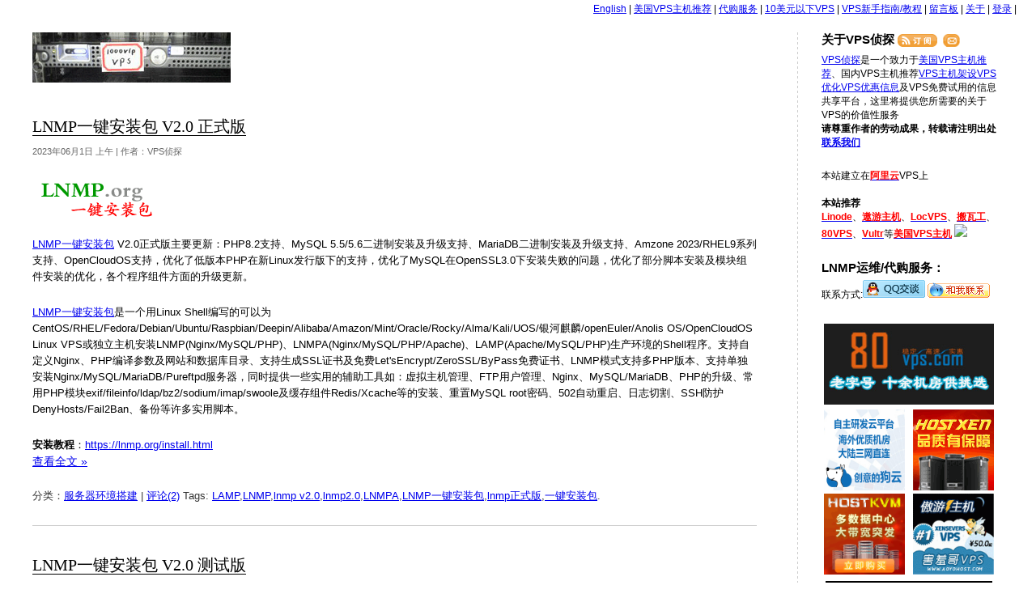

--- FILE ---
content_type: text/html; charset=UTF-8
request_url: https://www.vpser.net/tag/lnmp%E4%B8%80%E9%94%AE%E5%AE%89%E8%A3%85%E5%8C%85
body_size: 11858
content:
<!DOCTYPE html PUBLIC "-//W3C//DTD XHTML 1.0 Transitional//EN" "http://www.w3.org/TR/xhtml1/DTD/xhtml1-transitional.dtd">
<html xmlns="http://www.w3.org/1999/xhtml">

<head profile="http://gmpg.org/xfn/11">
<meta http-equiv="Content-Type" content="text/html; charset=UTF-8" />
<!-- Meta -->
<title>LNMP一键安装包 - VPS侦探</title>

<!-- Feeds -->
<link rel="alternate" type="application/rss+xml" title="VPS侦探 RSS2 Feed" href="https://www.vpser.net/feed" />
<link rel="alternate" type="application/rss+xml" title="VPS侦探 Comments RSS 2.0" href="https://www.vpser.net/comments/feed" />
<link rel="alternate" type="text/xml" title="VPS侦探 RSS 0.92" href="https://www.vpser.net/feed/rss" />
<link rel="alternate" type="application/atom+xml" title="VPS侦探 Atom 0.3" href="https://www.vpser.net/feed/atom" />

<!-- Favicon -->
<link rel="shortcut icon" href="//www.vpser.net/favicon.ico" type="image/x-icon" />

<!-- Stylesheets -->
<link rel="stylesheet" href="//www.vpser.net/wp-content/themes/vps/style.css" type="text/css" media="screen" />

<!-- WordPress Tags -->
<meta name='robots' content='max-image-preview:large' />

<!-- All In One SEO Pack 3.7.1[291,323] -->
<meta name="robots" content="noindex,follow" />
<link rel="next" href="https://www.vpser.net/tag/lnmp%E4%B8%80%E9%94%AE%E5%AE%89%E8%A3%85%E5%8C%85/page/2" />

<script type="application/ld+json" class="aioseop-schema">{"@context":"https://schema.org","@graph":[{"@type":"Organization","@id":"https://www.vpser.net/#organization","url":"https://www.vpser.net/","name":"VPS侦探","sameAs":[]},{"@type":"WebSite","@id":"https://www.vpser.net/#website","url":"https://www.vpser.net/","name":"VPS侦探","publisher":{"@id":"https://www.vpser.net/#organization"},"potentialAction":{"@type":"SearchAction","target":"https://www.vpser.net/?s={search_term_string}","query-input":"required name=search_term_string"}},{"@type":"CollectionPage","@id":"https://www.vpser.net/tag/lnmp%e4%b8%80%e9%94%ae%e5%ae%89%e8%a3%85%e5%8c%85#collectionpage","url":"https://www.vpser.net/tag/lnmp%e4%b8%80%e9%94%ae%e5%ae%89%e8%a3%85%e5%8c%85","inLanguage":"zh-CN","name":"LNMP一键安装包","isPartOf":{"@id":"https://www.vpser.net/#website"},"breadcrumb":{"@id":"https://www.vpser.net/tag/lnmp%e4%b8%80%e9%94%ae%e5%ae%89%e8%a3%85%e5%8c%85#breadcrumblist"}},{"@type":"BreadcrumbList","@id":"https://www.vpser.net/tag/lnmp%e4%b8%80%e9%94%ae%e5%ae%89%e8%a3%85%e5%8c%85#breadcrumblist","itemListElement":[{"@type":"ListItem","position":1,"item":{"@type":"WebPage","@id":"https://www.vpser.net/","url":"https://www.vpser.net/","name":"VPS侦探 - 美国VPS|VPS测试、点评|VPS主机推荐|VPS主机架设优化|VPS优惠信息|VPS免费试用|VPS代购"}},{"@type":"ListItem","position":2,"item":{"@type":"WebPage","@id":"https://www.vpser.net/tag/lnmp%e4%b8%80%e9%94%ae%e5%ae%89%e8%a3%85%e5%8c%85","url":"https://www.vpser.net/tag/lnmp%e4%b8%80%e9%94%ae%e5%ae%89%e8%a3%85%e5%8c%85","name":"LNMP一键安装包"}}]}]}</script>
<link rel="canonical" href="https://www.vpser.net/tag/lnmp%e4%b8%80%e9%94%ae%e5%ae%89%e8%a3%85%e5%8c%85" />
<!-- All In One SEO Pack -->
<link rel='dns-prefetch' href='//s.w.org' />
<link rel="alternate" type="application/rss+xml" title="VPS侦探 &raquo; LNMP一键安装包标签Feed" href="https://www.vpser.net/tag/lnmp%e4%b8%80%e9%94%ae%e5%ae%89%e8%a3%85%e5%8c%85/feed" />
<link rel='stylesheet' id='wp-recentcomments-css'  href='https://www.vpser.net/wp-content/plugins/wp-recentcomments/css/wp-recentcomments.css?ver=2.2.7' type='text/css' media='screen' />
<link rel='stylesheet' id='wp-block-library-css'  href='https://www.vpser.net/wp-includes/css/dist/block-library/style.min.css?ver=6.0.1' type='text/css' media='all' />
<style id='global-styles-inline-css' type='text/css'>
body{--wp--preset--color--black: #000000;--wp--preset--color--cyan-bluish-gray: #abb8c3;--wp--preset--color--white: #ffffff;--wp--preset--color--pale-pink: #f78da7;--wp--preset--color--vivid-red: #cf2e2e;--wp--preset--color--luminous-vivid-orange: #ff6900;--wp--preset--color--luminous-vivid-amber: #fcb900;--wp--preset--color--light-green-cyan: #7bdcb5;--wp--preset--color--vivid-green-cyan: #00d084;--wp--preset--color--pale-cyan-blue: #8ed1fc;--wp--preset--color--vivid-cyan-blue: #0693e3;--wp--preset--color--vivid-purple: #9b51e0;--wp--preset--gradient--vivid-cyan-blue-to-vivid-purple: linear-gradient(135deg,rgba(6,147,227,1) 0%,rgb(155,81,224) 100%);--wp--preset--gradient--light-green-cyan-to-vivid-green-cyan: linear-gradient(135deg,rgb(122,220,180) 0%,rgb(0,208,130) 100%);--wp--preset--gradient--luminous-vivid-amber-to-luminous-vivid-orange: linear-gradient(135deg,rgba(252,185,0,1) 0%,rgba(255,105,0,1) 100%);--wp--preset--gradient--luminous-vivid-orange-to-vivid-red: linear-gradient(135deg,rgba(255,105,0,1) 0%,rgb(207,46,46) 100%);--wp--preset--gradient--very-light-gray-to-cyan-bluish-gray: linear-gradient(135deg,rgb(238,238,238) 0%,rgb(169,184,195) 100%);--wp--preset--gradient--cool-to-warm-spectrum: linear-gradient(135deg,rgb(74,234,220) 0%,rgb(151,120,209) 20%,rgb(207,42,186) 40%,rgb(238,44,130) 60%,rgb(251,105,98) 80%,rgb(254,248,76) 100%);--wp--preset--gradient--blush-light-purple: linear-gradient(135deg,rgb(255,206,236) 0%,rgb(152,150,240) 100%);--wp--preset--gradient--blush-bordeaux: linear-gradient(135deg,rgb(254,205,165) 0%,rgb(254,45,45) 50%,rgb(107,0,62) 100%);--wp--preset--gradient--luminous-dusk: linear-gradient(135deg,rgb(255,203,112) 0%,rgb(199,81,192) 50%,rgb(65,88,208) 100%);--wp--preset--gradient--pale-ocean: linear-gradient(135deg,rgb(255,245,203) 0%,rgb(182,227,212) 50%,rgb(51,167,181) 100%);--wp--preset--gradient--electric-grass: linear-gradient(135deg,rgb(202,248,128) 0%,rgb(113,206,126) 100%);--wp--preset--gradient--midnight: linear-gradient(135deg,rgb(2,3,129) 0%,rgb(40,116,252) 100%);--wp--preset--duotone--dark-grayscale: url('#wp-duotone-dark-grayscale');--wp--preset--duotone--grayscale: url('#wp-duotone-grayscale');--wp--preset--duotone--purple-yellow: url('#wp-duotone-purple-yellow');--wp--preset--duotone--blue-red: url('#wp-duotone-blue-red');--wp--preset--duotone--midnight: url('#wp-duotone-midnight');--wp--preset--duotone--magenta-yellow: url('#wp-duotone-magenta-yellow');--wp--preset--duotone--purple-green: url('#wp-duotone-purple-green');--wp--preset--duotone--blue-orange: url('#wp-duotone-blue-orange');--wp--preset--font-size--small: 13px;--wp--preset--font-size--medium: 20px;--wp--preset--font-size--large: 36px;--wp--preset--font-size--x-large: 42px;}.has-black-color{color: var(--wp--preset--color--black) !important;}.has-cyan-bluish-gray-color{color: var(--wp--preset--color--cyan-bluish-gray) !important;}.has-white-color{color: var(--wp--preset--color--white) !important;}.has-pale-pink-color{color: var(--wp--preset--color--pale-pink) !important;}.has-vivid-red-color{color: var(--wp--preset--color--vivid-red) !important;}.has-luminous-vivid-orange-color{color: var(--wp--preset--color--luminous-vivid-orange) !important;}.has-luminous-vivid-amber-color{color: var(--wp--preset--color--luminous-vivid-amber) !important;}.has-light-green-cyan-color{color: var(--wp--preset--color--light-green-cyan) !important;}.has-vivid-green-cyan-color{color: var(--wp--preset--color--vivid-green-cyan) !important;}.has-pale-cyan-blue-color{color: var(--wp--preset--color--pale-cyan-blue) !important;}.has-vivid-cyan-blue-color{color: var(--wp--preset--color--vivid-cyan-blue) !important;}.has-vivid-purple-color{color: var(--wp--preset--color--vivid-purple) !important;}.has-black-background-color{background-color: var(--wp--preset--color--black) !important;}.has-cyan-bluish-gray-background-color{background-color: var(--wp--preset--color--cyan-bluish-gray) !important;}.has-white-background-color{background-color: var(--wp--preset--color--white) !important;}.has-pale-pink-background-color{background-color: var(--wp--preset--color--pale-pink) !important;}.has-vivid-red-background-color{background-color: var(--wp--preset--color--vivid-red) !important;}.has-luminous-vivid-orange-background-color{background-color: var(--wp--preset--color--luminous-vivid-orange) !important;}.has-luminous-vivid-amber-background-color{background-color: var(--wp--preset--color--luminous-vivid-amber) !important;}.has-light-green-cyan-background-color{background-color: var(--wp--preset--color--light-green-cyan) !important;}.has-vivid-green-cyan-background-color{background-color: var(--wp--preset--color--vivid-green-cyan) !important;}.has-pale-cyan-blue-background-color{background-color: var(--wp--preset--color--pale-cyan-blue) !important;}.has-vivid-cyan-blue-background-color{background-color: var(--wp--preset--color--vivid-cyan-blue) !important;}.has-vivid-purple-background-color{background-color: var(--wp--preset--color--vivid-purple) !important;}.has-black-border-color{border-color: var(--wp--preset--color--black) !important;}.has-cyan-bluish-gray-border-color{border-color: var(--wp--preset--color--cyan-bluish-gray) !important;}.has-white-border-color{border-color: var(--wp--preset--color--white) !important;}.has-pale-pink-border-color{border-color: var(--wp--preset--color--pale-pink) !important;}.has-vivid-red-border-color{border-color: var(--wp--preset--color--vivid-red) !important;}.has-luminous-vivid-orange-border-color{border-color: var(--wp--preset--color--luminous-vivid-orange) !important;}.has-luminous-vivid-amber-border-color{border-color: var(--wp--preset--color--luminous-vivid-amber) !important;}.has-light-green-cyan-border-color{border-color: var(--wp--preset--color--light-green-cyan) !important;}.has-vivid-green-cyan-border-color{border-color: var(--wp--preset--color--vivid-green-cyan) !important;}.has-pale-cyan-blue-border-color{border-color: var(--wp--preset--color--pale-cyan-blue) !important;}.has-vivid-cyan-blue-border-color{border-color: var(--wp--preset--color--vivid-cyan-blue) !important;}.has-vivid-purple-border-color{border-color: var(--wp--preset--color--vivid-purple) !important;}.has-vivid-cyan-blue-to-vivid-purple-gradient-background{background: var(--wp--preset--gradient--vivid-cyan-blue-to-vivid-purple) !important;}.has-light-green-cyan-to-vivid-green-cyan-gradient-background{background: var(--wp--preset--gradient--light-green-cyan-to-vivid-green-cyan) !important;}.has-luminous-vivid-amber-to-luminous-vivid-orange-gradient-background{background: var(--wp--preset--gradient--luminous-vivid-amber-to-luminous-vivid-orange) !important;}.has-luminous-vivid-orange-to-vivid-red-gradient-background{background: var(--wp--preset--gradient--luminous-vivid-orange-to-vivid-red) !important;}.has-very-light-gray-to-cyan-bluish-gray-gradient-background{background: var(--wp--preset--gradient--very-light-gray-to-cyan-bluish-gray) !important;}.has-cool-to-warm-spectrum-gradient-background{background: var(--wp--preset--gradient--cool-to-warm-spectrum) !important;}.has-blush-light-purple-gradient-background{background: var(--wp--preset--gradient--blush-light-purple) !important;}.has-blush-bordeaux-gradient-background{background: var(--wp--preset--gradient--blush-bordeaux) !important;}.has-luminous-dusk-gradient-background{background: var(--wp--preset--gradient--luminous-dusk) !important;}.has-pale-ocean-gradient-background{background: var(--wp--preset--gradient--pale-ocean) !important;}.has-electric-grass-gradient-background{background: var(--wp--preset--gradient--electric-grass) !important;}.has-midnight-gradient-background{background: var(--wp--preset--gradient--midnight) !important;}.has-small-font-size{font-size: var(--wp--preset--font-size--small) !important;}.has-medium-font-size{font-size: var(--wp--preset--font-size--medium) !important;}.has-large-font-size{font-size: var(--wp--preset--font-size--large) !important;}.has-x-large-font-size{font-size: var(--wp--preset--font-size--x-large) !important;}
</style>
<link rel='stylesheet' id='wp-pagenavi-css'  href='https://www.vpser.net/wp-content/plugins/wp-pagenavi/pagenavi-css.css?ver=2.70' type='text/css' media='all' />
<link rel='stylesheet' id='tablepress-default-css'  href='https://www.vpser.net/wp-content/plugins/tablepress/css/default.min.css?ver=1.14' type='text/css' media='all' />
<script type="text/javascript">
	window._wp_rp_static_base_url = 'https://wprp.sovrn.com/static/';
	window._wp_rp_wp_ajax_url = "https://www.vpser.net/wp-admin/admin-ajax.php";
	window._wp_rp_plugin_version = '3.6.4';
	window._wp_rp_post_id = '9100';
	window._wp_rp_num_rel_posts = '5';
	window._wp_rp_thumbnails = false;
	window._wp_rp_post_title = 'LNMP%E4%B8%80%E9%94%AE%E5%AE%89%E8%A3%85%E5%8C%85+V2.0+%E6%AD%A3%E5%BC%8F%E7%89%88';
	window._wp_rp_post_tags = ['lnmp%3F%3F%3F', 'lamp', '%3F%3F%3F%3F%3F', 'lnmp', 'lnmp+v2.0', 'lnmp2.0', 'lnmpa', 'lnmp%3F%3F%3F%3F%3F', '%3F%3F%3F%3F%3F%3F%3F', 'dn', '80', 'aa', 'a', 'alt', 'steam', 'php', 'os', 'linux', 'ftp', 'ssl', 'databas'];
	window._wp_rp_promoted_content = true;
</script>
<style type="text/css">
.related_post_title {
}
ul.related_post {
}
ul.related_post li {
}
ul.related_post li a {
}
ul.related_post li img {
}</style>
</head>
<body onMouseOver="window.status='';return true">

<div id="doc2cols" class="clearfix">
<div id="trlogin"><a href="https://translate.google.com/translate?hl=auto&sl=auto&tl=en&u=https://www.vpser.net/tag/lnmp%E4%B8%80%E9%94%AE%E5%AE%89%E8%A3%85%E5%8C%85" target="_blank">English</a> | <li class="page_item page-item-110"><a href="https://www.vpser.net/usa-vps">美国VPS主机推荐</a></li> | <li class="page_item page-item-666"><a href="https://www.vpser.net/daigou">代购服务</a></li> | <li class="page_item page-item-369"><a href="https://www.vpser.net/ten-dollars-vps">10美元以下VPS</a></li> | <li class="page_item page-item-637"><a href="https://www.vpser.net/vps-howto">VPS新手指南/教程</a></li> | <li class="page_item page-item-3"><a href="/guestbook">留言板</a></li> | <li class="page_item page-item-2"><a href="https://www.vpser.net/about">关于</a></li> | <a href="https://www.vpser.net/wp-login.php">登录</a> | </div>
<div id="bd" class="clearfix"><div id="content">
	<div id="content_inner">
		<div id="hd">
			<h1><a href="https://www.vpser.net" title="VPS侦探">VPS侦探</a></h1>
		</div><!--/hd -->
		
	
		
		<div class="post" id="post-9100">
			<h2 class="posttitle"><a href="https://www.vpser.net/build/lnmp-v2-0.html" rel="bookmark" title="到《LNMP一键安装包 V2.0 正式版》的永久链接">LNMP一键安装包 V2.0 正式版</a></h2>
			<p class="authordate">
				<span>2023年06月1日 上午 | 作者：VPS侦探</span>
			</p>
			<div class="entry">
				<p><a href="https://lnmp.org/" target="_blank" rel="noopener noreferrer"><img title="lnmp一键安装包" src="https://lnmp.org/images/logo.gif" alt="" width="156" height="46" /></a></p>
<p><a href="https://lnmp.org/" target="_blank" rel="noopener noreferrer">LNMP一键安装包</a> V2.0正式版主要更新：PHP8.2支持、MySQL 5.5/5.6二进制安装及升级支持、MariaDB二进制安装及升级支持、Amzone 2023/RHEL9系列支持、OpenCloudOS支持，优化了低版本PHP在新Linux发行版下的支持，优化了MySQL在OpenSSL3.0下安装失败的问题，优化了部分脚本安装及模块组件安装的优化，各个程序组件方面的升级更新。</p>
<p><a href="https://lnmp.org/" target="_blank" rel="noopener noreferrer">LNMP一键安装包</a>是一个用Linux Shell编写的可以为CentOS/RHEL/Fedora/Debian/Ubuntu/Raspbian/Deepin/Alibaba/Amazon/Mint/Oracle/Rocky/Alma/Kali/UOS/银河麒麟/openEuler/Anolis OS/OpenCloudOS Linux VPS或独立主机安装LNMP(Nginx/MySQL/PHP)、LNMPA(Nginx/MySQL/PHP/Apache)、LAMP(Apache/MySQL/PHP)生产环境的Shell程序。支持自定义Nginx、PHP编译参数及网站和数据库目录、支持生成SSL证书及免费Let'sEncrypt/ZeroSSL/ByPass免费证书、LNMP模式支持多PHP版本、支持单独安装Nginx/MySQL/MariaDB/Pureftpd服务器，同时提供一些实用的辅助工具如：虚拟主机管理、FTP用户管理、Nginx、MySQL/MariaDB、PHP的升级、常用PHP模块exif/fileinfo/ldap/bz2/sodium/imap/swoole及缓存组件Redis/Xcache等的安装、重置MySQL root密码、502自动重启、日志切割、SSH防护DenyHosts/Fail2Ban、备份等许多实用脚本。</p>
<p><strong>安装教程</strong>：<a href="https://lnmp.org/install.html" target="_blank" rel="noopener noreferrer">https://lnmp.org/install.html</a> <a href="https://www.vpser.net/build/lnmp-v2-0.html#more-9100" class="more-link"><br />查看全文 &raquo;</a></p>
			</div>
			<p class="postmetadata">
				分类：<a href="https://www.vpser.net/category/build" rel="category tag">服务器环境搭建</a> | <a href="https://www.vpser.net/build/lnmp-v2-0.html#comments">评论(2)</a> Tags: <a href="https://www.vpser.net/tag/lamp" rel="tag">LAMP</a>,<a href="https://www.vpser.net/tag/lnmp" rel="tag">LNMP</a>,<a href="https://www.vpser.net/tag/lnmp-v2-0" rel="tag">lnmp v2.0</a>,<a href="https://www.vpser.net/tag/lnmp2-0" rel="tag">lnmp2.0</a>,<a href="https://www.vpser.net/tag/lnmpa" rel="tag">LNMPA</a>,<a href="https://www.vpser.net/tag/lnmp%e4%b8%80%e9%94%ae%e5%ae%89%e8%a3%85%e5%8c%85" rel="tag">LNMP一键安装包</a>,<a href="https://www.vpser.net/tag/lnmp%e6%ad%a3%e5%bc%8f%e7%89%88" rel="tag">lnmp正式版</a>,<a href="https://www.vpser.net/tag/%e4%b8%80%e9%94%ae%e5%ae%89%e8%a3%85%e5%8c%85" rel="tag">一键安装包</a>. 			</p>
		</div>

		<!--
		<rdf:RDF xmlns:rdf="http://www.w3.org/1999/02/22-rdf-syntax-ns#"
			xmlns:dc="http://purl.org/dc/elements/1.1/"
			xmlns:trackback="http://madskills.com/public/xml/rss/module/trackback/">
		<rdf:Description rdf:about="https://www.vpser.net/build/lnmp-v2-0.html"
    dc:identifier="https://www.vpser.net/build/lnmp-v2-0.html"
    dc:title="LNMP一键安装包 V2.0 正式版"
    trackback:ping="https://www.vpser.net/build/lnmp-v2-0.html/trackback" />
</rdf:RDF>		-->

		
		<div class="post" id="post-9010">
			<h2 class="posttitle"><a href="https://www.vpser.net/build/lnmp-2-0-beta.html" rel="bookmark" title="到《LNMP一键安装包 V2.0 测试版》的永久链接">LNMP一键安装包 V2.0 测试版</a></h2>
			<p class="authordate">
				<span>2023年01月8日 上午 | 作者：VPS侦探</span>
			</p>
			<div class="entry">
				<p><a href="https://lnmp.org/" target="_blank" rel="noopener noreferrer"><img loading="lazy" title="lnmp一键安装包" src="https://lnmp.org/images/logo.gif" alt="" width="156" height="46" /></a></p>
<p>LNMP一键安装包 V2.0测试版目前增加了最新版的PHP 8.2支持、增加了zblog伪静态、php-redis测试脚本、优化了低版本PHP在比较新Linux版本下在支持，优化了一些系统下的支持及php扩展模块的安装脚本及一些小问题。如发现问题、bug等欢迎<a href="https://bbs.vpser.net/forum-25-1.html" target="_blank" rel="noopener noreferrer">论坛反馈</a>。</p>
<p><a href="https://lnmp.org/" target="_blank" rel="noopener noreferrer">LNMP一键安装包</a>是一个用Linux Shell编写的可以为CentOS/RHEL/Fedora/Debian/Ubuntu/Raspbian/Deepin/Alibaba/Amazon/Mint/Oracle/Rocky/Alma/Kali Linux VPS或独立主机安装LNMP(Nginx/MySQL/PHP)、LNMPA(Nginx/MySQL/PHP/Apache)、LAMP(Apache/MySQL/PHP)生产环境的Shell程序。支持自定义Nginx、PHP编译参数及网站和数据库目录、支持生成SSL证书及免费Let'sEncrypt/ZeroSSL/ByPass免费证书、LNMP模式支持多PHP版本、支持单独安装Nginx/MySQL/MariaDB/Pureftpd服务器，同时提供一些实用的辅助工具如：虚拟主机管理、FTP用户管理、Nginx、MySQL/MariaDB、PHP的升级、常用PHP模块exif/fileinfo/ldap/bz2/sodium/imap/swoole及缓存组件Redis/Xcache等的安装、重置MySQL root密码、502自动重启、日志切割、SSH防护DenyHosts/Fail2Ban、备份等许多实用脚本。</p>
<p><strong>问题反馈及使用交流论坛</strong>：<a href="https://bbs.vpser.net/forum-25-1.html" target="_blank" rel="noopener noreferrer">https://bbs.vpser.net/forum-25-1.html</a><br />
<strong>打赏捐赠</strong>：<a href="https://lnmp.org/donation.html" target="_blank" rel="noopener noreferrer">https://lnmp.org/donation.html</a> <a href="https://www.vpser.net/build/lnmp-2-0-beta.html#more-9010" class="more-link"><br />查看全文 &raquo;</a></p>
			</div>
			<p class="postmetadata">
				分类：<a href="https://www.vpser.net/category/build" rel="category tag">服务器环境搭建</a> | <a href="https://www.vpser.net/build/lnmp-2-0-beta.html#respond">没有评论</a> Tags: <a href="https://www.vpser.net/tag/lamp" rel="tag">LAMP</a>,<a href="https://www.vpser.net/tag/lnmp" rel="tag">LNMP</a>,<a href="https://www.vpser.net/tag/lnmp-v2-0" rel="tag">lnmp v2.0</a>,<a href="https://www.vpser.net/tag/lnmp2-0" rel="tag">lnmp2.0</a>,<a href="https://www.vpser.net/tag/lnmpa" rel="tag">LNMPA</a>,<a href="https://www.vpser.net/tag/lnmp%e4%b8%80%e9%94%ae%e5%ae%89%e8%a3%85%e5%8c%85" rel="tag">LNMP一键安装包</a>,<a href="https://www.vpser.net/tag/lnmp%e6%b5%8b%e8%af%95%e7%89%88" rel="tag">lnmp测试版</a>,<a href="https://www.vpser.net/tag/%e4%b8%80%e9%94%ae%e5%ae%89%e8%a3%85%e5%8c%85" rel="tag">一键安装包</a>. 			</p>
		</div>

		<!--
		<rdf:RDF xmlns:rdf="http://www.w3.org/1999/02/22-rdf-syntax-ns#"
			xmlns:dc="http://purl.org/dc/elements/1.1/"
			xmlns:trackback="http://madskills.com/public/xml/rss/module/trackback/">
		<rdf:Description rdf:about="https://www.vpser.net/build/lnmp-2-0-beta.html"
    dc:identifier="https://www.vpser.net/build/lnmp-2-0-beta.html"
    dc:title="LNMP一键安装包 V2.0 测试版"
    trackback:ping="https://www.vpser.net/build/lnmp-2-0-beta.html/trackback" />
</rdf:RDF>		-->

		
		<div class="post" id="post-8853">
			<h2 class="posttitle"><a href="https://www.vpser.net/manage/lnmp-v1-9.html" rel="bookmark" title="到《LNMP一键安装包 V1.9 正式版》的永久链接">LNMP一键安装包 V1.9 正式版</a></h2>
			<p class="authordate">
				<span>2022年06月1日 上午 | 作者：VPS侦探</span>
			</p>
			<div class="entry">
				<p><a href="https://lnmp.org/" target="_blank" rel="noopener noreferrer"><img loading="lazy" title="lnmp一键安装包" src="https://lnmp.org/images/logo.gif" alt="" width="156" height="46" /></a></p>
<p><a href="https://lnmp.org" target="_blank" rel="noopener noreferrer">LNMP一键安装包</a> V1.9正式版主要增加了对rocky linux 、alma linux、CentOS Stream 9及国产Linux（UOS统信、银河麒麟、华为openEuler、龙蜥Anolis OS）的支持；增加了exif、fileinfo、ldap、bz2、sodium、imap和swoole PHP模块选项，安装前可通过修改lnmp.conf中的对应选项的值为y开启或安装完成后./addons.sh 进行单独安装。增加了MySQL 5.7、8.0 二进制安装选项；增加了目前最新版的PHP 8.1支持及PHP扩展组件对8.1的支持；lnmp.conf增加了nginx模块ngx_fancyindex安装选项；lnmp管理脚本增加301选项及IPv6开启选项，泛域名SSL证书增加ZeroSSL免费SSL选项及一些安装代码优化。 <a href="https://www.vpser.net/manage/lnmp-v1-9.html#more-8853" class="more-link"><br />查看全文 &raquo;</a></p>
			</div>
			<p class="postmetadata">
				分类：<a href="https://www.vpser.net/category/manage" rel="category tag">VPS管理维护</a> | <a href="https://www.vpser.net/manage/lnmp-v1-9.html#respond">没有评论</a> Tags: <a href="https://www.vpser.net/tag/lamp" rel="tag">LAMP</a>,<a href="https://www.vpser.net/tag/lnmp" rel="tag">LNMP</a>,<a href="https://www.vpser.net/tag/lnmp-v1-9" rel="tag">lnmp v1.9</a>,<a href="https://www.vpser.net/tag/lnmp1-9" rel="tag">lnmp1.9</a>,<a href="https://www.vpser.net/tag/lnmpa" rel="tag">LNMPA</a>,<a href="https://www.vpser.net/tag/lnmp%e4%b8%80%e9%94%ae%e5%ae%89%e8%a3%85%e5%8c%85" rel="tag">LNMP一键安装包</a>,<a href="https://www.vpser.net/tag/%e4%b8%80%e9%94%ae%e5%ae%89%e8%a3%85%e5%8c%85" rel="tag">一键安装包</a>. 			</p>
		</div>

		<!--
		<rdf:RDF xmlns:rdf="http://www.w3.org/1999/02/22-rdf-syntax-ns#"
			xmlns:dc="http://purl.org/dc/elements/1.1/"
			xmlns:trackback="http://madskills.com/public/xml/rss/module/trackback/">
		<rdf:Description rdf:about="https://www.vpser.net/manage/lnmp-v1-9.html"
    dc:identifier="https://www.vpser.net/manage/lnmp-v1-9.html"
    dc:title="LNMP一键安装包 V1.9 正式版"
    trackback:ping="https://www.vpser.net/manage/lnmp-v1-9.html/trackback" />
</rdf:RDF>		-->

		
		<div class="post" id="post-8706">
			<h2 class="posttitle"><a href="https://www.vpser.net/manage/lnmp-v1-9-beta.html" rel="bookmark" title="到《LNMP一键安装包 V1.9 测试版》的永久链接">LNMP一键安装包 V1.9 测试版</a></h2>
			<p class="authordate">
				<span>2022年01月8日 上午 | 作者：VPS侦探</span>
			</p>
			<div class="entry">
				<p><a href="https://lnmp.org/" target="_blank" rel="noopener noreferrer"><img loading="lazy" title="lnmp一键安装包" src="https://lnmp.org/images/logo.gif" alt="" width="156" height="46" /></a></p>
<p>LNMP一键安装包 V1.9测试版目前增加了对rocky linux 和alma linux的支持同时优化了AlibabaCloud下的支持；增加了论坛中呼声比较高的PHP模块：exif、fileinfo、ldap、bz2、sodium、imap和swoole，这些模块可修改lnmp.conf中的对应选项的值为y开启或者./addons.sh 进行安装。增加了目前最新版的PHP 8.1支持及PHP扩展组件对8.1的支持、lnmp.conf增加了nginx模块ngx_fancyindex安装选项、泛域名SSL证书增加ZeroSSL免费SSL选项及一些安装代码优化。如发现问题、bug等欢迎<a href="https://bbs.vpser.net/forum-25-1.html" target="_blank" rel="noopener noreferrer">论坛反馈</a>。 <a href="https://www.vpser.net/manage/lnmp-v1-9-beta.html#more-8706" class="more-link"><br />查看全文 &raquo;</a></p>
			</div>
			<p class="postmetadata">
				分类：<a href="https://www.vpser.net/category/manage" rel="category tag">VPS管理维护</a> | <a href="https://www.vpser.net/manage/lnmp-v1-9-beta.html#comments">评论(3)</a> Tags: <a href="https://www.vpser.net/tag/lamp" rel="tag">LAMP</a>,<a href="https://www.vpser.net/tag/lnmp" rel="tag">LNMP</a>,<a href="https://www.vpser.net/tag/lnmp-1-9" rel="tag">lnmp 1.9</a>,<a href="https://www.vpser.net/tag/lnmp-1-9%e6%b5%8b%e8%af%95%e7%89%88" rel="tag">lnmp 1.9测试版</a>,<a href="https://www.vpser.net/tag/lnmp-v1-8" rel="tag">lnmp v1.8</a>,<a href="https://www.vpser.net/tag/lnmpa" rel="tag">LNMPA</a>,<a href="https://www.vpser.net/tag/lnmp%e4%b8%80%e9%94%ae%e5%ae%89%e8%a3%85%e5%8c%85" rel="tag">LNMP一键安装包</a>. 			</p>
		</div>

		<!--
		<rdf:RDF xmlns:rdf="http://www.w3.org/1999/02/22-rdf-syntax-ns#"
			xmlns:dc="http://purl.org/dc/elements/1.1/"
			xmlns:trackback="http://madskills.com/public/xml/rss/module/trackback/">
		<rdf:Description rdf:about="https://www.vpser.net/manage/lnmp-v1-9-beta.html"
    dc:identifier="https://www.vpser.net/manage/lnmp-v1-9-beta.html"
    dc:title="LNMP一键安装包 V1.9 测试版"
    trackback:ping="https://www.vpser.net/manage/lnmp-v1-9-beta.html/trackback" />
</rdf:RDF>		-->

		
		<div class="post" id="post-8567">
			<h2 class="posttitle"><a href="https://www.vpser.net/build/lnmp-202107-faq.html" rel="bookmark" title="到《LNMP一键安装包 最近论坛常见反馈问题及解决方法》的永久链接">LNMP一键安装包 最近论坛常见反馈问题及解决方法</a></h2>
			<p class="authordate">
				<span>2021年07月13日 上午 | 作者：VPS侦探</span>
			</p>
			<div class="entry">
				<p><a href="https://lnmp.org" target="_blank" rel="noopener noreferrer"><img loading="lazy" title="lnmp一键安装包" src="https://lnmp.org/images/logo.gif" alt="" width="156" height="46" /></a></p>
<p>总结一下LNMP一键安装包最近遇到的常见问题，虽然论坛里、安装教程要求里都已注明，但是很多用户还是会直接选择发帖，而不是看一下<a href="https://lnmp.org/install.html" target="_blank" rel="noopener noreferrer">安装要求</a>、<a href="https://lnmp.org/faq.html" target="_blank" rel="noopener noreferrer">常见问题</a>、<a href="https://bbs.vpser.net/" target="_blank" rel="noopener noreferrer">论坛</a>搜索等。</p>
<p>一、安装可能遇到的问题 <a href="https://www.vpser.net/build/lnmp-202107-faq.html#more-8567" class="more-link"><br />查看全文 &raquo;</a></p>
			</div>
			<p class="postmetadata">
				分类：<a href="https://www.vpser.net/category/build" rel="category tag">服务器环境搭建</a> | <a href="https://www.vpser.net/build/lnmp-202107-faq.html#respond">没有评论</a> Tags: <a href="https://www.vpser.net/tag/lnmp%e4%b8%80%e9%94%ae%e5%ae%89%e8%a3%85%e5%8c%85" rel="tag">LNMP一键安装包</a>,<a href="https://www.vpser.net/tag/lnmp%e5%ae%89%e8%a3%85%e8%a6%81%e6%b1%82" rel="tag">lnmp安装要求</a>,<a href="https://www.vpser.net/tag/lnmp%e5%b8%b8%e8%a7%81%e9%97%ae%e9%a2%98" rel="tag">lnmp常见问题</a>,<a href="https://www.vpser.net/tag/php%e6%89%a9%e5%b1%95%e5%ae%89%e8%a3%85" rel="tag">PHP扩展安装</a>,<a href="https://www.vpser.net/tag/ssl%e7%bb%ad%e6%9c%9f%e5%a4%b1%e8%b4%a5" rel="tag">SSL续期失败</a>. 			</p>
		</div>

		<!--
		<rdf:RDF xmlns:rdf="http://www.w3.org/1999/02/22-rdf-syntax-ns#"
			xmlns:dc="http://purl.org/dc/elements/1.1/"
			xmlns:trackback="http://madskills.com/public/xml/rss/module/trackback/">
		<rdf:Description rdf:about="https://www.vpser.net/build/lnmp-202107-faq.html"
    dc:identifier="https://www.vpser.net/build/lnmp-202107-faq.html"
    dc:title="LNMP一键安装包 最近论坛常见反馈问题及解决方法"
    trackback:ping="https://www.vpser.net/build/lnmp-202107-faq.html/trackback" />
</rdf:RDF>		-->

		
		<div class="post" id="post-8517">
			<h2 class="posttitle"><a href="https://www.vpser.net/build/lnmp-v1-8.html" rel="bookmark" title="到《LNMP一键安装包 V1.8 正式版》的永久链接">LNMP一键安装包 V1.8 正式版</a></h2>
			<p class="authordate">
				<span>2021年06月1日 上午 | 作者：VPS侦探</span>
			</p>
			<div class="entry">
				<p><a href="https://lnmp.org/" target="_blank" rel="noopener noreferrer"><img loading="lazy" title="lnmp一键安装包" src="https://lnmp.org/images/logo.gif" alt="" width="156" height="46" /></a></p>
<p>LNMP一键安装包 v1.8主要是增加PHP 8.0支持、增加PHP扩展组件对8.0的支持、增加Oracle Linux的支持、优化WSL支持、增加BuyPass、ZeroSSL 免费SSL证书及各种优化。 <a href="https://www.vpser.net/build/lnmp-v1-8.html#more-8517" class="more-link"><br />查看全文 &raquo;</a></p>
			</div>
			<p class="postmetadata">
				分类：<a href="https://www.vpser.net/category/build" rel="category tag">服务器环境搭建</a> | <a href="https://www.vpser.net/build/lnmp-v1-8.html#comments">评论(1)</a> Tags: <a href="https://www.vpser.net/tag/lamp" rel="tag">LAMP</a>,<a href="https://www.vpser.net/tag/lnmp" rel="tag">LNMP</a>,<a href="https://www.vpser.net/tag/lnmp-1-8" rel="tag">lnmp 1.8</a>,<a href="https://www.vpser.net/tag/lnmp-1-8%e6%ad%a3%e5%bc%8f%e7%89%88" rel="tag">lnmp 1.8正式版</a>,<a href="https://www.vpser.net/tag/lnmp-v1-8" rel="tag">lnmp v1.8</a>,<a href="https://www.vpser.net/tag/lnmpa" rel="tag">LNMPA</a>,<a href="https://www.vpser.net/tag/lnmp%e4%b8%80%e9%94%ae%e5%ae%89%e8%a3%85%e5%8c%85" rel="tag">LNMP一键安装包</a>. 			</p>
		</div>

		<!--
		<rdf:RDF xmlns:rdf="http://www.w3.org/1999/02/22-rdf-syntax-ns#"
			xmlns:dc="http://purl.org/dc/elements/1.1/"
			xmlns:trackback="http://madskills.com/public/xml/rss/module/trackback/">
		<rdf:Description rdf:about="https://www.vpser.net/build/lnmp-v1-8.html"
    dc:identifier="https://www.vpser.net/build/lnmp-v1-8.html"
    dc:title="LNMP一键安装包 V1.8 正式版"
    trackback:ping="https://www.vpser.net/build/lnmp-v1-8.html/trackback" />
</rdf:RDF>		-->

		
        <div class='wp-pagenavi' role='navigation'>
<span class='pages'>第 1 页，共 6 页</span><span aria-current='page' class='current'>1</span><a class="page larger" title="第 2 页" href="https://www.vpser.net/tag/lnmp%E4%B8%80%E9%94%AE%E5%AE%89%E8%A3%85%E5%8C%85/page/2">2</a><a class="page larger" title="第 3 页" href="https://www.vpser.net/tag/lnmp%E4%B8%80%E9%94%AE%E5%AE%89%E8%A3%85%E5%8C%85/page/3">3</a><a class="page larger" title="第 4 页" href="https://www.vpser.net/tag/lnmp%E4%B8%80%E9%94%AE%E5%AE%89%E8%A3%85%E5%8C%85/page/4">4</a><a class="page larger" title="第 5 页" href="https://www.vpser.net/tag/lnmp%E4%B8%80%E9%94%AE%E5%AE%89%E8%A3%85%E5%8C%85/page/5">5</a><span class='extend'>...</span><a class="nextpostslink" rel="next" aria-label="下一页" href="https://www.vpser.net/tag/lnmp%E4%B8%80%E9%94%AE%E5%AE%89%E8%A3%85%E5%8C%85/page/2">&raquo;</a><a class="last" aria-label="Last Page" href="https://www.vpser.net/tag/lnmp%E4%B8%80%E9%94%AE%E5%AE%89%E8%A3%85%E5%8C%85/page/6">最旧 &raquo;</a>
</div>        
	
	
	</div>
</div><!--/content_inner -->

<div id="sidebar">
<div class="mod">
<h3>关于VPS侦探 <a href="https://www.vpser.net/feed" target="_blank"><img src="https://www.vpser.net/wp-content/themes/vps/images/subscribe.gif" align="absmiddle" alt="RSS订阅" title="通过RSS订阅VPS侦探" /></a> <a href="https://list.qq.com/cgi-bin/qf_invite?id=805cb0408f2010746904170f99242b8404ec602ff506600f" target="_blank"><img src="https://www.vpser.net/wp-content/themes/vps/images/e_rss.gif" align="absmiddle" alt="通过邮件订阅" title="通过邮件订阅VPS侦探" /></a></h3>


<a href="https://www.vpser.net">VPS侦探</a>是一个致力于<a href="https://www.vpser.net/usa-vps">美国VPS主机推荐</a>、国内VPS主机推荐<a href="https://www.vpser.net/category/build">VPS主机架设</a><a href="https://www.vpser.net/category/opt">VPS优化</a><a href="https://www.vpser.net/category/coupons">VPS优惠信息</a>及VPS免费试用的信息共享平台，这里将提供您所需要的关于VPS的价值性服务<br />
<b>请尊重作者的劳动成果，转载请注明出处<a href="https://www.vpser.net/about" target="_blank">联系我们</a></b>
</div>

<div class="mod">
本站建立在<a href="https://www.vpser.net/go/aliyun" target="_blank" title="国内知名云计算服务商"><span style="color:#FF0000;font-weight: bold;">阿里云</span></a>VPS上<br />
<br /><b>本站推荐</b><br><a href="https://www.linode.com/?r=8dbfedc418b92f8c07e6f03860ece56ea1bd1ec6" target="_blank" title="基于Xen，口碑超好，高速稳宿日本、Fremont，Dallas，英国伦敦等机房)"><span style="color:#FF0000;font-weight: bold;">Linode</span></a>、<a href="https://www.vpser.net/go/aoyouhost" target="_blank" title="基于Xen,中文客服，香港、洛杉矶、圣何塞机房可选高速稳定"><span style="color:#FF0000;font-weight: bold;">遨游主机</span></a>、<a href="https://www.vpser.net/go/locvps" target="_blank" title="基于Xen,中文客服,香港、美国等多机房可选"><span style="color:#FF0000;font-weight: bold;">LocVPS</span></a>、<a href="https://www.vpser.net/go/bwg" target="_blank" title="支持支付宝，OpenVZ/KVM、使用方便"><span style="color:#FF0000;font-weight: bold;">搬瓦工<span></a>、<a href="https://www.vpser.net/go/80vps" target="_blank" title="基于Xen虚拟方案，使用国产Xensystem面板，支持支付宝付款"><span style="color:#FF0000;font-weight: bold;">80VPS</span></a>、<a href="https://www.vpser.net/go/vultr" target="_blank" title="基于KVM，采用SSD硬盘，支持支付宝付款，高性价比"><span style="color:#FF0000;font-weight: bold;">Vultr</span></a>等<a href="/usa-vps" target="_blank"><span style="color:#FF0000;font-weight: bold;">美国VPS主机</span></a>

<a href="/ten-dollars-vps" target="_blank"><img src="https://asdfz.up.vpser.com/src/10.jpg" /></a>
</div>

<div class="mod">
<h3>LNMP运维/代购服务：</h3>
联系方式:<a href="https://wpa.qq.com/msgrd?v=3&uin=503228080&site=qq&menu=yes" target="_blank"><img border="0" src="https://pub.idqqimg.com/qconn/wpa/button/button_11.gif" alt="" title=""/></a> <a target="_blank" href="http://www.taobao.com/webww/ww.php?ver=3&touid=lzhenbao&siteid=cntaobao&status=1&charset=utf-8">
<img border="0" src="https://img.alicdn.com/tps/i4/T1uUG.XjtkXXcb2gzo-77-19.gif" alt="点击这里给我发消息"></a>
</div>

<div class="mod">
<table width="99%" border="0">
  <tr>
    <td><a href="https://www.vpser.net/go/80vps" target="_blank"><img src="https://asdfz.up.vpser.com/src/80vps2015.jpg" width="210" alt="80VPS年终大促销，全场5折促销，还等什么。" width="210" height="100" border="0"/></a></td>
  </tr>
</table>
<table width="99%" border="0">
  <tr>
    <td><a href="https://www.vpser.net/go/dogyun" target="_blank"><img src="https://asdfz.up.vpser.com/src/dogyun.png" alt="狗云是2019年成立的VPS服务商，自主开发后台和VPS管理系统，采用KVM虚拟化，Windows/Linux都选，目前有香港、日本、德国、美国坡机房可选" width="100" height="100" border="0"/></a></td>
    <td><a href="https://www.vpser.net/go/hostxen" target="_blank"><img src="https://asdfz.up.vpser.com/src/hostxen100.gif" alt="HostXen提供基于Citrix Xenserver虚拟化，采用XenSystem面板搭建，可选Windows或Linux系统。提供内存、CPU、宽带和硬盘自由DIY配置，且支持无缝升级，可根据自己的需求升级云服务器相关配置，目前有香港、美国、日本机房可选。" width="100" height="100" border="0"/></a></td>
  </tr>
  <tr>
    <td><a href="https://www.vpser.net/go/hostkvm" target="_blank"><img src="https://asdfz.up.vpser.com/src/hostkvm.gif" alt="HostKVM是Locvps旗下的子品牌的以Kvm VPS为主的产品架构品牌，主要提供基于KVM的VPS，KVM的提供Windows和Linux系统可选，机房有日本东京、美国洛杉矶MC/C3、香港邦联(PangNet)、香港沙田机房及新上的日本大阪机房" width="100" height="100" border="0"/></a></td>
    <td><a href="https://www.vpser.net/go/aoyouhost" target="_blank"><img src="https://asdfz.up.vpser.com/src/aoyohost.gif" alt="遨游主机由留学澳洲的害羞哥为首联合loc论坛多位名人创立于2010年，在澳大利亚和美国均注册了公司，从ARIN申请了自有IP段，专营海外 Xen VPS 的服务商，基于XenServer，拥有香港、美国、日本、韩国、新加坡、荷兰等机房，可以选择Linux系统或Windows系统" width="100" height="100" border="0"/></a></td>
  </tr>
</table>
<table width="99%" border="0">
  <tr>
	  <td><a href="https://www.vpser.net/go/locvps" target="_blank"><img src="https://asdfz.up.vpser.com/src/locvps210.gif" alt="LOCVPS是一家老牌VPS服务商，主要提供基于Xen架构的VPS，目前有香港沙田机房、香港邦联(Pangnet)机房、美国洛杉矶Multacom(MC)机房、洛杉矶C3机房、日本大阪机房、新加坡机房等。" width="210" border="0"/></a></td>
  </tr>
</table>
</div>

<div class="mod">
<h3>搜索本站内容</h3>
<form method="get" id="searchform" action="https://www.vpser.net/">
<p><input class="querytext" type="text" onfocus="if(value=='输入搜索关键字后回车'){this.value=''};this.style.color='#666666';" onblur="if(this.value==''){this.value='输入搜索关键字后回车'};this.style.color='#DADFE3';" value="输入搜索关键字后回车" size="24" name="s" id="s" />
<input type="submit" id="searchsubmit" value="搜索" style="display: none;"/></p>
</form></div>

<div class="mod">
<h3>文章分类</h3>
<ul>
	<li class="cat-item cat-item-7"><a href="https://www.vpser.net/category/opt" title="VPS优化">VPS优化</a> (<a href="https://www.vpser.net/category/opt/feed">RSS</a>) (7)
</li>
	<li class="cat-item cat-item-5"><a href="https://www.vpser.net/category/coupons" title="VPS优惠码,VPS优惠信息">VPS优惠信息</a> (<a href="https://www.vpser.net/category/coupons/feed">RSS</a>) (1,277)
</li>
	<li class="cat-item cat-item-35"><a href="https://www.vpser.net/category/security" title="VPS安全">VPS安全</a> (<a href="https://www.vpser.net/category/security/feed">RSS</a>) (20)
</li>
	<li class="cat-item cat-item-40"><a href="https://www.vpser.net/category/vps-cp" title="VPS控制面板">VPS控制面板</a> (<a href="https://www.vpser.net/category/vps-cp/feed">RSS</a>) (15)
</li>
	<li class="cat-item cat-item-1011"><a href="https://www.vpser.net/category/test">VPS测评</a> (<a href="https://www.vpser.net/category/test/feed">RSS</a>) (2)
</li>
	<li class="cat-item cat-item-80"><a href="https://www.vpser.net/category/manage" title="VPS管理维护">VPS管理维护</a> (<a href="https://www.vpser.net/category/manage/feed">RSS</a>) (82)
</li>
	<li class="cat-item cat-item-1"><a href="https://www.vpser.net/category/other">其他</a> (<a href="https://www.vpser.net/category/other/feed">RSS</a>) (53)
</li>
	<li class="cat-item cat-item-4"><a href="https://www.vpser.net/category/china-vps" title="国内VPS,中国VPS">国内VPS</a> (<a href="https://www.vpser.net/category/china-vps/feed">RSS</a>) (1)
</li>
	<li class="cat-item cat-item-199"><a href="https://www.vpser.net/category/domain" title="域名相关信息">域名</a> (<a href="https://www.vpser.net/category/domain/feed">RSS</a>) (54)
</li>
	<li class="cat-item cat-item-6"><a href="https://www.vpser.net/category/build" title="VPS环境搭建">服务器环境搭建</a> (<a href="https://www.vpser.net/category/build/feed">RSS</a>) (53)
</li>
	<li class="cat-item cat-item-3"><a href="https://www.vpser.net/category/usa-vps" title="美国VPS">美国VPS</a> (<a href="https://www.vpser.net/category/usa-vps/feed">RSS</a>) (46)
</li>
</ul>
</div>

<div class="mod">
<h3>最新VPS优惠信息</h3>
<ul>
        <li><a href="https://www.vpser.net/coupons/locvps-2026-january-coupon.html" title="LOCVPS 新上香港国内优化线路 1核/2GB/20GB/1Mbps 全场8折优惠 100元/年起">LOCVPS 新上香港国内优化线路 1核/2GB/20GB/1Mbps 全场8折优惠 100元/年起</a></li>
        <li><a href="https://www.vpser.net/coupons/cloudcone-2026-january-coupon.html" title="CloudCone 美国VPS 1核/1GB/50GB/3TB流量9.9美元/年起，支持支付宝">CloudCone 美国VPS 1核/1GB/50GB/3TB流量9.9美元/年起，支持支付宝</a></li>
        <li><a href="https://www.vpser.net/coupons/edgenat-2025-december-coupon.html" title="EdgeNAT 2025年圣诞节&#038;元旦 全场VPS月付7折 28元/月起 香港/美国/韩国可选">EdgeNAT 2025年圣诞节&#038;元旦 全场VPS月付7折 28元/月起 香港/美国/韩国可选</a></li>
        <li><a href="https://www.vpser.net/coupons/redfish-2025-december-coupon.html" title="赤鱼网络 全场7折优惠 42元/月起 香港/日本/新加坡机房可选">赤鱼网络 全场7折优惠 42元/月起 香港/日本/新加坡机房可选</a></li>
        <li><a href="https://www.vpser.net/coupons/locvps-2025-december-hunan-cm-coupon.html" title="LOCVPS 新上湖南移动 1核/2GB/30GB/30Mbps 全场8折优惠 88元/月起">LOCVPS 新上湖南移动 1核/2GB/30GB/30Mbps 全场8折优惠 88元/月起</a></li>
    </ul>
</div>

<!-- <div class="mod">
<h3>论坛新贴</h3>
<ul>
</ul>
</div>-->

<div class="mod">
<h3>最新评论</h3>
<ul>
<li class="rc-navi rc-clearfix"><span class="rc-loading">正在加载...</span></li><li id="rc-comment-temp" class="rc-item rc-comment rc-clearfix"><div class="rc-info"></div><div class="rc-timestamp"></div><div class="rc-excerpt"></div></li><li id="rc-ping-temp" class="rc-item rc-ping rc-clearfix"><span class="rc-label"></span></li></ul>
</div>
 
<div class="mod">
<h3>友情链接</h3>
<ul>
<li><a href="http://blog.licess.com" title="关注Linux Nginx MySQL PHP WEB开发 系统管理 服务器架构" target="_blank">Licess&#039;s Blog</a></li>
<li><a href="http://www.hostloc.com" title="全球主机交流论坛" target="_blank">全球主机交流论坛</a></li>
<li><a href="http://www.itzk.com" title="IT最快网" target="_blank">IT最快网</a></li>
<li><a href="http://www.17ce.com" title="17CE 专业网站测速、Ping、TraceRoute工具" target="_blank">17CE</a></li>
<li><a href="http://www.advertcn.com" title="中国顶尖的联属网络营销论坛" target="_blank">广告中国</a></li>
</ul>
</div>

<div class="mod">
<h3>其他</h3>
<ul>
<li><a href="https://www.vpser.net/feed" target="_blank">订阅文章(RSS)</a></li>
<li><a href="http://list.qq.com/cgi-bin/qf_invite?id=805cb0408f2010746904170f99242b8404ec602ff506600f" target="_blank">邮件订阅文章</a></li>
<li><a href="https://www.vpser.net/sitemap.xml">Google SiteMap</a></li>
<li><a href="https://www.vpser.net/sitemap_baidu.xml">BaiDu SiteMap</a></li>
</ul>
</div>

<div class="mod" style="font-size: 80%;">
<strong>Copyright © <a href="https://www.vpser.net">VPS侦探</a></strong><br />
Powered by <a href="https://wordpress.org" target="_blank"  rel="nofollow">WordPress</a><br />
<a href="https://beian.miit.gov.cn/" target="_blank" rel="nofollow">鲁ICP备16040043号<br />
<a href="http://www.beian.gov.cn/portal/registerSystemInfo?recordcode=37032302000123" target="_blank" rel="nofollow">鲁公网安备37032302000123号</a><br />
<!--本网站由<strong><a href="https://www.upyun.com/" rel="nofollow">又拍云</a></strong>提供CDN加速/云存储服务-->
</div>
        <script type="text/javascript">
	<!--if ( top.location !== self.location ) { top.location=self.location;}//-->
	</script>
	</div><!--/bd -->

</div><!--/docXcol(s) -->

<script>
/* <![CDATA[ */
var rcGlobal = {
	serverUrl		:'https://www.vpser.net',
	infoTemp		:'%REVIEWER% 在 %POST%',
	loadingText		:'正在加载',
	noCommentsText	:'没有任何评论',
	newestText		:'&laquo; 最新的',
	newerText		:'&laquo; 上一页',
	olderText		:'下一页 &raquo;',
	showContent		:'',
	external		:'',
	avatarSize		:'32',
	avatarPosition	:'left',
	anonymous		:'匿名'
};
/* ]]> */
</script>
<script type='text/javascript' src='https://www.vpser.net/wp-content/plugins/wp-recentcomments/js/wp-recentcomments.js?ver=2.2.7' id='wp-recentcomments-js'></script>

<!-- Shortcodes Ultimate custom CSS - start -->
<style type="text/css">
.my-custom-box-width {
	width: 50%;
}
</style>
<!-- Shortcodes Ultimate custom CSS - end -->

<script type="text/javascript">
var gaJsHost = (("https:" == document.location.protocol) ? "https://ssl." : "http://www.");
document.write(unescape("%3Cscript src='" + gaJsHost + "google-analytics.com/ga.js' type='text/javascript'%3E%3C/script%3E"));
</script>
<script type="text/javascript">
try {
var pageTracker = _gat._getTracker("UA-842738-2");
pageTracker._setDomainName(".vpser.net");
pageTracker._trackPageview();
} catch(err) {}</script>
</body>
</html>
